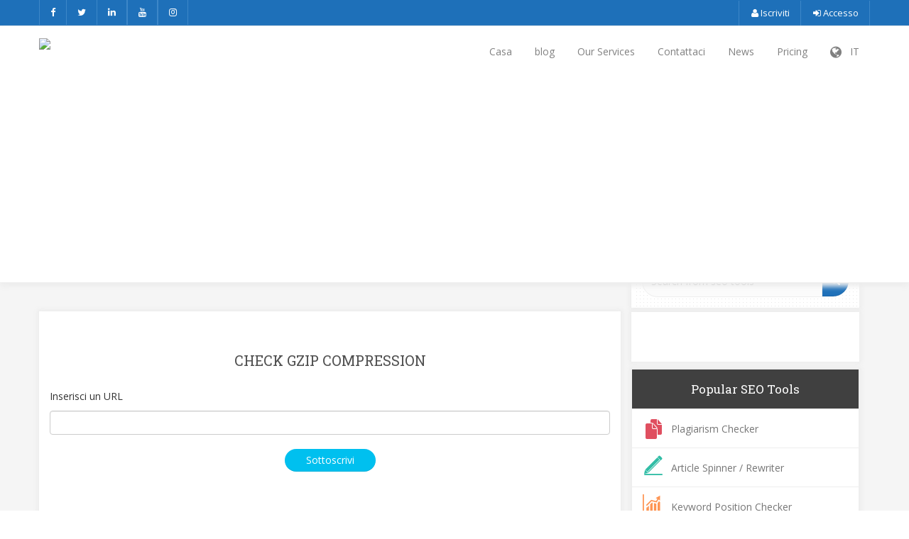

--- FILE ---
content_type: text/html; charset=UTF-8
request_url: https://freedigitool.com/it/check-gzip-compression
body_size: 7075
content:
<!DOCTYPE html>
<html>
    <head>
        <meta http-equiv="Content-Type" content="text/html; charset=UTF-8" />
        <meta charset="utf-8" />
        <meta http-equiv="X-UA-Compatible" content="IE=edge" />
        <meta http-equiv="Content-Language" content="it" />
        <meta name="viewport" content="width=device-width, initial-scale=1" />

        <link rel="icon" type="image/png" href="https://freedigitool.com/uploads/48340163_fv.png" />

        <!-- Meta Data-->
        <title>Check GZIP compression | Small SEO Tools | FreeDigiTool</title>
                
        <meta property="site_name" content="Small SEO Tools | FreeDigiTool"/>
        <meta name="description" content="Check GZIP Compression Tool is a free online service to check and optimize your website's GZIP compression for faster load times. Perfect for webmasters, developers, and website owners. Try it now!" />
        <meta name="keywords" content="compression test, gzip checker, gzip compression, Check GZIP Compression Tool, Free Online Service, GZIP Compression, Website Performance, User Experience, Webmasters, Developers, Website Owners" />
        <meta name="author" content="Balaji" />
        
        <!-- Open Graph -->
        <meta property="og:title" content="Check GZIP compression | Small SEO Tools | FreeDigiTool" />
        <meta property="og:site_name" content="Small SEO Tools | FreeDigiTool" />
        <meta property="og:type" content="website" />
        <meta property="og:description" content="Check GZIP Compression Tool is a free online service to check and optimize your website's GZIP compression for faster load times. Perfect for webmasters, developers, and website owners. Try it now!" />
        <meta property="og:image" content="https://freedigitool.com/uploads/63349158_fdt-logo.png"/>        <meta property="og:url" content="https://freedigitool.com/it/check-gzip-compression" />
        
        <link rel="canonical" href="https://freedigitool.com/it/check-gzip-compression" />
        <link rel="alternate" hreflang="x-default" href="https://freedigitool.com/check-gzip-compression" />
        <link rel="alternate" hreflang="ar" href="https://freedigitool.com/ar/check-gzip-compression" />
        <link rel="alternate" hreflang="de" href="https://freedigitool.com/de/check-gzip-compression" />
        <link rel="alternate" hreflang="es" href="https://freedigitool.com/es/check-gzip-compression" />
        <link rel="alternate" hreflang="fr" href="https://freedigitool.com/fr/check-gzip-compression" />
        <link rel="alternate" hreflang="it" href="https://freedigitool.com/it/check-gzip-compression" />
        <link rel="alternate" hreflang="pt" href="https://freedigitool.com/pt/check-gzip-compression" />
        <link rel="alternate" hreflang="ja" href="https://freedigitool.com/ja/check-gzip-compression" />

        <link href="https://fonts.googleapis.com/css?family=Open+Sans:400,600" rel="stylesheet">
        <link href="https://fonts.googleapis.com/css?family=Roboto+Slab:400,700" rel="stylesheet">

        <!-- Main style -->
        <link href="https://freedigitool.com/theme/smallseo/css/theme.bundle.css" rel="stylesheet" />

                
        <!-- jQuery 1.10.2 -->
        <script src="//ajax.googleapis.com/ajax/libs/jquery/1.10.2/jquery.min.js"></script>

    <script data-cfasync="false" nonce="682c4814-567c-48b5-ba0d-d908e114f61b">try{(function(w,d){!function(j,k,l,m){if(j.zaraz)console.error("zaraz is loaded twice");else{j[l]=j[l]||{};j[l].executed=[];j.zaraz={deferred:[],listeners:[]};j.zaraz._v="5874";j.zaraz._n="682c4814-567c-48b5-ba0d-d908e114f61b";j.zaraz.q=[];j.zaraz._f=function(n){return async function(){var o=Array.prototype.slice.call(arguments);j.zaraz.q.push({m:n,a:o})}};for(const p of["track","set","debug"])j.zaraz[p]=j.zaraz._f(p);j.zaraz.init=()=>{var q=k.getElementsByTagName(m)[0],r=k.createElement(m),s=k.getElementsByTagName("title")[0];s&&(j[l].t=k.getElementsByTagName("title")[0].text);j[l].x=Math.random();j[l].w=j.screen.width;j[l].h=j.screen.height;j[l].j=j.innerHeight;j[l].e=j.innerWidth;j[l].l=j.location.href;j[l].r=k.referrer;j[l].k=j.screen.colorDepth;j[l].n=k.characterSet;j[l].o=(new Date).getTimezoneOffset();if(j.dataLayer)for(const t of Object.entries(Object.entries(dataLayer).reduce((u,v)=>({...u[1],...v[1]}),{})))zaraz.set(t[0],t[1],{scope:"page"});j[l].q=[];for(;j.zaraz.q.length;){const w=j.zaraz.q.shift();j[l].q.push(w)}r.defer=!0;for(const x of[localStorage,sessionStorage])Object.keys(x||{}).filter(z=>z.startsWith("_zaraz_")).forEach(y=>{try{j[l]["z_"+y.slice(7)]=JSON.parse(x.getItem(y))}catch{j[l]["z_"+y.slice(7)]=x.getItem(y)}});r.referrerPolicy="origin";r.src="/cdn-cgi/zaraz/s.js?z="+btoa(encodeURIComponent(JSON.stringify(j[l])));q.parentNode.insertBefore(r,q)};["complete","interactive"].includes(k.readyState)?zaraz.init():j.addEventListener("DOMContentLoaded",zaraz.init)}}(w,d,"zarazData","script");window.zaraz._p=async d$=>new Promise(ea=>{if(d$){d$.e&&d$.e.forEach(eb=>{try{const ec=d.querySelector("script[nonce]"),ed=ec?.nonce||ec?.getAttribute("nonce"),ee=d.createElement("script");ed&&(ee.nonce=ed);ee.innerHTML=eb;ee.onload=()=>{d.head.removeChild(ee)};d.head.appendChild(ee)}catch(ef){console.error(`Error executing script: ${eb}\n`,ef)}});Promise.allSettled((d$.f||[]).map(eg=>fetch(eg[0],eg[1])))}ea()});zaraz._p({"e":["(function(w,d){})(window,document)"]});})(window,document)}catch(e){throw fetch("/cdn-cgi/zaraz/t"),e;};</script></head>

<body>
    <div class="container-fluid top_nav">
        <div class="container padding0">
            <div class="col-md-12 padding0">
                <div class="row margin0">
                    <div class="col-md-6 padding0 mob_hide">
                        <div class="left_link">
                            <a href="https://facebook.com/fdtool" target="_blank" class="external" rel="nofollow"><i class="fa fa-facebook"></i></a>
                            <a href="https://twitter.com/friditool" target="_blank" class="external" rel="nofollow"><i class="fa fa-twitter"></i></a>
                            <a href="https://linkedin.com/showcase/freedigitool/" target="_blank" class="external" rel="nofollow"><i class="fa fa-linkedin"></i></a>
                            <a href="https://www.youtube.com/@FreeDigiTool" target="_blank" class="external" rel="nofollow"><i class="fa fa-youtube"></i></a>
                            <a href="https://www.instagram.com/freedigitool" target="_blank" class="external" rel="nofollow"><i class="fa fa-instagram"></i></a>
                        </div>
                    </div>
                    <div class="col-md-4"></div>
                    <div class="col-md-6 padding0">
                        <div class="right_link">
                            <a href="https://freedigitool.com/it/account/register"><i class="fa fa-user"></i> Iscriviti</a>
                <a href="https://freedigitool.com/it/account/login" style="border-right:1px solid #3d87c8"><i class="fa fa-sign-in"></i> Accesso</a>                        </div>
                    </div>
                </div>
            </div>
        </div>
    </div>
    <div class="container-fluid padding0 navigation_container">
        <div class="container padding0">
            <nav class="navbar navbar-inverse">
                <div class="container-fluid padding0">
                    <div class="navbar-header">
                        <button type="button" class="navbar-toggle collapsed" data-toggle="collapse" data-target="#myNavbar" aria-expanded="false">
                            <span class="icon-bar"></span>
                            <span class="icon-bar"></span>
                            <span class="icon-bar"></span>
                        </button>
                        <a class="navbar-brand" href="https://freedigitool.com/it/">
                            <img class="themeLogoImg" src="https://freedigitool.com/uploads/63349158_fdt-logo.png" />                        </a>
                    </div>
                    <div class="navbar-collapse collapse" id="myNavbar" aria-expanded="false" style="height: 1px;">
                        <ul class="nav navbar-nav navbar-right">
                            <li><a href="https://freedigitool.com/it/">Casa</a></li><li><a href="https://freedigitool.com/it/blog">blog</a></li><li><a href="https://freedigitool.com/it/page/services">Our Services</a></li><li><a href="https://freedigitool.com/it/contact">Contattaci</a></li><li><a href="http://grupblog.com/">News</a></li>                                <li >
                                    <a href="https://freedigitool.com/it/premium">Pricing</a>
                                </li>
                                                            <li class="dropdown">
                                    <a href="javascript:void(0)" data-toggle="dropdown" class="dropdown-toggle" aria-expanded="false"><i class="fa fa-globe fa-lg"></i> &nbsp; IT</a>
                                    <ul class="dropdown-menu">
                                        <li><a href="https://freedigitool.com/ar/check-gzip-compression">Arabic</a></li><li><a href="https://freedigitool.com/de/check-gzip-compression">German</a></li><li><a href="https://freedigitool.com/es/check-gzip-compression">Spanish</a></li><li><a href="https://freedigitool.com/fr/check-gzip-compression">French</a></li><li><a href="https://freedigitool.com/it/check-gzip-compression">Italian</a></li><li><a href="https://freedigitool.com/pt/check-gzip-compression">Portuguese</a></li><li><a href="https://freedigitool.com/en/check-gzip-compression">English</a></li><li><a href="https://freedigitool.com/ja/check-gzip-compression">Japanese</a></li>                                    </ul>
                                </li>
                                                    </ul>
                    </div>
                </div>
            </nav>
        </div>
    </div>



<div class="container-fluid padding0 tool_area_banner">
    <div class="container pn">
        <div class="col-md-12 col-lg-12 padding0">
            <div class="col-md-8 text-center" style="padding:10px;">
            <a href="https://namecheap.pxf.io/c/3485737/1374953/5618" target="_top" id="1374953"><img src="//a.impactradius-go.com/display-ad/5618-1374953" border="0" alt="" width="728" height="90"/></a><img height="0" width="0" src="https://namecheap.pxf.io/i/3485737/1374953/5618" style="position:absolute;visibility:hidden;" border="0" />            </div>
            <div class="col-md-4 text-center" style="padding-top:14px;padding-bottom:10px">

            </div>

<style>
table {
    table-layout: fixed; width: 100%;
}
td {
  word-wrap: break-word;
}
</style>

  <div class="container main-container">
	<div class="row">
      	              	<div class="col-md-8 main-index">
            
            <div class="xd_top_box">
             <script async src="https://pagead2.googlesyndication.com/pagead/js/adsbygoogle.js?client=ca-pub-9949793423025730"
     crossorigin="anonymous"></script>            </div>
            
              	<h2 id="title">Check GZIP compression</h2>

                              <br />
               <p>Inserisci un URL               </p>
               <form method="POST" action="https://freedigitool.com/it/check-gzip-compression/output" onsubmit="return fixURL();"> 
               <input type="text" name="url" id="url" value="" class="form-control"/>
               <br />
                              <div class="text-center">
               <input class="btn btn-info" type="submit" value="Sottoscrivi" name="submit"/>
               </div>
               </form>     
                          
               
<br />

<div class="xd_top_box">
<script async src="https://pagead2.googlesyndication.com/pagead/js/adsbygoogle.js?client=ca-pub-9949793423025730"
     crossorigin="anonymous"></script></div>

<h2 id="sec1" class="about_tool">Di Check GZIP compression</h2>
<p>
<h3>Optimize Your&nbsp;Website&#39;s Load&nbsp;Time with Check GZIP Compression&nbsp;Tool - Improve&nbsp;Performance and&nbsp;User Experience</h3>

<p>&nbsp;Want to ameliorate your website&#39;s cargo time and stoner experience? Check out the Check GZIP Compression Tool! Our free online service allows you to snappily and fluently check and optimize your website&#39;s GZIP &nbsp;contraction, &nbsp;furnishing precious perceptivity into its overall performance and stoner experience. &nbsp;</p>

<p>GZIP &nbsp;contraction is a pivotal aspect of website optimization, helping to reduce the size of your website&#39;s lines and ameliorate its cargo time. By using our tool, you can identify implicit issues, optimize your website&#39;s GZIP &nbsp;contraction, and ameliorate the overall performance and stoner experience of your website. &nbsp;</p>

<p>Check GZIP Compression Tool is designed to be stoner-friendly and effective, allowing you to snappily check and optimize your website&#39;s GZIP &nbsp;contraction without needing a specialized moxie. Our tool is regularly streamlined to align with the rearmost web optimization norms and stylish practices. &nbsp;</p>

<p>At Check GZIP Compression Tool, we&#39;re devoted to furnishing accurate and practicable results to help you optimize your website&#39;s performance and stoner experience. Our tool aims to empower druggies to make informed opinions and advancements to their website&#39;s GZIP &nbsp;contraction, eventually leading to a more optimized and successful web presence. &nbsp;</p>

<p>Do not miss out on the occasion to optimize your website&#39;s GZIP &nbsp;contraction for faster cargo times and bettered stoner experience. Try the Check GZIP Compression Tool moment and take the first step towards a more optimized and successful web presence!&nbsp;</p>

<p>Tags: #CheckGZIPCompressionTool, #FreeOnlineService, #GZIPCompression, #WebsitePerformance, #UserExperience, #Webmasters, #Developers, #WebsiteOwner</p></p> <br />
</div>              
            
        
<div class="col-md-4" id="rightCol" >
            <div class="search_dots_section p20 box_shadow_border">
            <div class="tool_heading text-center">
                <h2 class="fs18 mn">SEARCH</h2>
                <div class="heading_border mb10 mt10"></div>
            </div>
            <div id="sidebar_search">
                <div class="input-group">
                    <input id="sidebarsearch" autocomplete="off" placeholder="Search from seo tools" class="form-control" type="text">
                    <span class="input-group-btn">
                        <button class="btn btn-secondary" type="button"><span class="glyphicon glyphicon-search"></span></button>
                    </span>
                </div>
                <div id="sidebar-results" class="search-resultsbar box_shadow_border" style="background: rgb(255, 255, 255) none repeat scroll 0% 0%; border-radius: 10px; padding: 15px 0px; display: none;"></div>
            </div>
        </div>
    
    <div class="sidebar_adds p5 mt15 box_shadow_border">
            <div class="sideXd">
            <a href="https://hostinger.sjv.io/c/3485737/1393543/12282" target="_top" id="1393543"><img src="//a.impactradius-go.com/display-ad/12282-1393543" border="0" alt="" width="300" height="250"/></a><img height="0" width="0" src="https://imp.pxf.io/i/3485737/1393543/12282" style="position:absolute;visibility:hidden;" border="0" />        </div>
        <br>
        <div class="sideXd">
            <script async src="https://pagead2.googlesyndication.com/pagead/js/adsbygoogle.js?client=ca-pub-9949793423025730"
     crossorigin="anonymous"></script>        </div>
        </div>

    <div class="popular_tool_box box_shadow_border pn mb10">
        <ul>
            <li class="popular-seo-t pn">
                <h3 class="mn p10">Popular SEO Tools</h3>
            </li>
            <li class="pg-hovr">
                <div class="icon_image plagrism-checker"></div>
                <a href="https://freedigitool.com/it/plagiarism-checker">Plagiarism Checker</a>
            </li>
            <li class="aw-hovr">
                <div class="icon_image article-rewriter"></div>
                <a href="https://freedigitool.com/it/article-spinner-pro">Article Spinner / Rewriter</a>
            </li>
            <li class="kpc-hovr">
                <div class="icon_image keyword-position-checker"></div>
                <a href="https://freedigitool.com/it/keyword-position-checker">Keyword Position Checker</a>
            </li>
            <li class="gc-hovr">
                <div class="icon_image grammer-chacker"></div>
                <a href="https://freedigitool.com/it/grammar-checker">Grammar Checker</a>
            </li>
            <li class="da-hovr">
                <div class="icon_image domain-ath"></div>
                <a href="https://freedigitool.com/it/domain-authority-checker">Domain Authority Checker</a>
            </li>
            <li class="pr-hovr">
                <div class="icon_image page-rank-c"></div>
                <a href="https://freedigitool.com/it/pagespeed-insights-checker">Pagespeed Insights Checker</a>
            </li>
            <li class="ic-hovr">
                <div class="icon_image image-comp"></div>
                <a href="https://freedigitool.com/it/image-optimizer">Image Compression Tool</a>
            </li>
            <li class="ris-hovr">
                <div class="icon_image reverse-image"></div>
                <a href="https://freedigitool.com/it/reverse-image-search">Reverse Image Search</a>
            </li>
            <li class="pac-hovr">
                <div class="icon_image page-athority"></div>
                <a href="https://freedigitool.com/it/page-authority-checker">Page Authority checker</a>
            </li>
            <li class="sc-hovr">
                <div class="icon_image spell-checker"></div>
                <a href="https://freedigitool.com/it/text-to-speech-converter">Text To Speech</a>
            </li>
            <li class="bc-hovr">
                <div class="icon_image backlink-checker"></div>
                <a href="https://freedigitool.com/it/backlink-checker">Backlink Checker</a>
            </li>
            <li class="arc-hovr">
                <div class="icon_image alexa-rank-c"></div>
                <a href="https://freedigitool.com/it/alexa-rank-checker">Alexa Rank Checker</a>
            </li>
            <li class="bm-hovr">
                <div class="icon_image back-link-m"></div>
                <a href="https://freedigitool.com/it/backlink-maker">Backlink Maker</a>
            </li>
            <li class="dac-hovr">
                <div class="icon_image domain-age-checker"></div>
                <a href="https://freedigitool.com/it/domain-age-checker">Domain Age Checker</a>
            </li>
            <li class="wpt-hovr">
                <div class="icon_image website-ping-c"></div>
                <a href="https://freedigitool.com/it/online-ping-website-tool">Website Ping Tool</a>
            </li>
            <li class="wssc-hovr">
                <div class="icon_image website-seo-score"></div>
                <a href="https://freedigitool.com/it/website-reviewer">Website Seo Score Checker</a>
            </li>
            <li class="kdc-hovr">
                <div class="icon_image keyword-dencity-checker"></div>
                <a href="https://freedigitool.com/it/keyword-density-checker">Keyword Density Checker</a>
            </li>
            <li class="wpsc-hovr">
                <div class="icon_image website-page-size-checker"></div>
                <a href="https://freedigitool.com/it/page-size-checker">Website Page Size Checker</a>
            </li>

            <li class="wcc-hovr">
                <div class="icon_image word-count-checker"></div>
                <a href="https://freedigitool.com/it/word-counter-pro">Word Count Checker</a>
            </li>
            <li class="mc-hovr border-bottom">
                <div class="icon_image mozrank-checker"></div>
                <a href="https://freedigitool.com/it/mozrank-checker">Mozrank Checker</a>
            </li>
        </ul>
    </div>

    </div>     		
        </div>
    </div> <br />

<script>
jQuery(document).ready(function(){
    $('.knob').knob();
    $(".knob").css('font-size','18px');
    $('.knob').val("%");
});
</script>

<!-- jQuery Knob Chart -->
<script src="https://freedigitool.com/theme/smallseo/js/plugins/jqueryKnob/jquery.knob.js" type="text/javascript"></script></div></div></div><div class="f_intro_bg text-center">
    <form class="navbar-form mn" action="#">
        <img src="https://freedigitool.com/theme/smallseo/img/form_subcribe_footer.png" class="f_icon">
        <span class="f_text">Subscribe to our Newsletter</span>
        <div class="input-group">
            <input id="newsletterEmail" name="email" placeholder="Enter your Email Address" class="form-control search_input pl30" type="email">
            <div class="input-group-btn">
                <button id="newsletterSubscribe" type="submit" class="btn btn-default search_button">Subscribe</button>
            </div>
        </div>
    </form>
</div>
<div class="f_description_bg text-center">
    <div class="f_graph">
        <div class="container">
            <div class="col-lg-1 col-md-1"></div>
            <div class="col-lg-3 col-md-3 col-sm-4 col-xs-12 f_logo_box f_contect pn">
                <a class="navbar-brand ptn" href="https://freedigitool.com/it/"><img src="https://freedigitool.com/uploads/93821608_fdt-logo.png" alt="Logo" /></a>
                <div class="contect_info col-xs-12 pn">
                    <p>CONTACT US</p>
                    <span>mail@freedigitool.com</span>
                </div>
                <div class="address_info col-xs-12 pn">
                    <p>ADDRESS</p>
                    <span>Bengaluru | Karnataka | India | 560069</span>
                </div>
            </div>
            <div class="col-lg-4 col-md-4 col-sm-4 col-xs-12 lef_to_right_border f_version">
                <p>Connect with Us</p>
                <a href="https://facebook.com/fdtool" target="_blank" class="external" rel="nofollow"><i class="fa fa-facebook"></i></a>
                <a href="https://twitter.com/friditool" target="_blank" class="external" rel="nofollow"><i class="fa fa-twitter"></i></a>
                <a href="https://linkedin.com/showcase/freedigitool/" target="_blank" class="external" rel="nofollow"><i class="fa fa-linkedin"></i></a>
                <a href="https://www.youtube.com/@FreeDigiTool" target="_blank" class="external" rel="nofollow"><i class="fa fa-youtube"></i></a>
                <a href="https://www.instagram.com/freedigitool" target="_blank" class="external" rel="nofollow"><i class="fa fa-instagram"></i></a>
            </div>
            <div class="col-lg-4 col-md-4 col-sm-4 col-xs-12 f_contect pl30" style="min-height: 230px;">
                <div class="mor_pages">
                    <li><a href="https://freedigitool.com/it/">Casa</a></li><li><a href="https://freedigitool.com/it/page/about">Riguardo a noi</a></li><li><a href="https://freedigitool.com/it/blog">blog</a></li><li><a href="https://freedigitool.com/it/page/policy">Privacy Policy</a></li><li><a href="https://freedigitool.com/it/page/tnc">Terms &amp; Conditions</a></li><li><a href="https://freedigitool.com/it/contact">Contattaci</a></li>                </div>
            </div>
        </div>
    </div>
</div>
<div class="clearfix"></div>
<div style="position: relative;">
    <div class="container-fluid p10 footer">
        <div class="container pn">
            <div class="col-md-6 col-sm-12 col-xs-12 text-center pull-right_big">

            </div>
            <div class="col-md-12 col-sm-12 col-xs-12">
                <p class="text-center margin0">Copyright © | 2022 | All Rights Reserved | FreeDigiTool                </p>
            </div>
        </div>
    </div>
</div>
<script type="text/javascript">
    $("body").append('<div class="top">&uarr;</div>'),$(window).scroll(function(){$(this).scrollTop()>220?$(".top").fadeIn(500):$(".top").fadeOut(500)}),$(".top").click(function(a){return a.preventDefault(),$("html, body").animate({scrollTop:0},500),!1})
</script>

<script>
    jQuery(document).ready(function(){
        jQuery("#newsletterSubscribe").click(function(e) {
            e.preventDefault();
            var newsletterEmail = jQuery('#newsletterEmail').val();

            if (newsletterEmail == '') {
                sweetAlert(oopsStr, inputEm, "error");
            }else {
                jQuery.post(baseUrl + 'newsletter', {subscribe: '1', email: newsletterEmail}, function (data) {
                    if (data.success)
                        sweetAlert('Success', data.msg, "success");
                    else
                        sweetAlert(oopsStr, data.msg, "error");
                });
            }
        });
    });
</script>

<!-- Bootstrap -->
<script src="https://freedigitool.com/theme/smallseo/js/bootstrap.min.js" type="text/javascript"></script>

<!-- Sweet Alert -->
<script type='text/javascript' src='https://freedigitool.com/theme/smallseo/js/sweetalert.min.js'></script>

<!-- App JS -->
<script src="https://freedigitool.com/theme/smallseo/js/app.js" type="text/javascript"></script>

<!-- Master JS -->
<script src="https://freedigitool.com/it/rainbow/master-js" type="text/javascript"></script>

<!-- Sign in -->
<div class="modal fade loginme" id="signin" role="dialog" aria-hidden="true">
	<div class="modal-dialog">
		<div class="modal-content">
			<div class="modal-header">
				<button type="button" class="close" data-dismiss="modal" aria-hidden="true">&times;</button>
				<h4 class="modal-title">Registrati</h4>
			</div>
            <form method="POST" action="https://freedigitool.com/it/account/login" class="loginme-form">
			<div class="modal-body">
				<div class="alert alert-warning">
					<button type="button" class="close dismiss">&times;</button><span></span>
				</div>
                				<div class="form-group connect-with">
					<div class="info">Accedi utilizzando i social network</div>
					
				
		        	<a href="https://freedigitool.com/it/google/login" class="connect google" title="Accedi utilizzando Google">Google</a>  	
		       
			    </div>
                   				<div class="info">Accedi con il tuo nome utente</div>
				<div class="form-group">
					<label>Nome utente <br />
						<input type="text" name="username" class="form-input width96" />
					</label>
				</div>	
				<div class="form-group">
					<label>Parola d'ordine <br />
						<input type="password" name="password" class="form-input width96" />
					</label>
				</div>
			</div>
			<div class="modal-footer">
				<button type="submit" class="btn btn-primary pull-left">Registrati</button>
				<div class="pull-right align-right">
				    <a href="https://freedigitool.com/it/account/forget">Ha dimenticato la password</a><br />
					<a href="https://freedigitool.com/it/account/resend">Rinvia email di attivazione</a>
				</div>
			</div>
			 <input type="hidden" name="signin" value="51baab34ae85d8f15c9ea1a48e052a58" />
             <input type="hidden" name="quick" value="d79cce01437194edfe6572b1427a3b46" />
			</form> 
		</div>
	</div>
</div>  

<!-- Sign up -->
<div class="modal fade loginme" id="signup" role="dialog" aria-hidden="true">
	<div class="modal-dialog">
		<div class="modal-content">
			<div class="modal-header">
				<button type="button" class="close" data-dismiss="modal" aria-hidden="true">&times;</button>
				<h4 class="modal-title">Iscriviti</h4>
			</div>
			<form action="https://freedigitool.com/it/account/register" method="POST" class="loginme-form">
			<div class="modal-body">
				<div class="alert alert-warning">
					<button type="button" class="close dismiss">&times;</button><span></span>
				</div>
                				<div class="form-group connect-with">
					<div class="info">Accedi utilizzando i social network</div>
			
		        	<a href="https://freedigitool.com/it/google/login" class="connect google" title="Accedi utilizzando Google">Google</a>  	
		       
			    </div>
                   				<div class="info">Iscriviti con il tuo indirizzo email</div>
				<div class="form-group">
					<label>Nome utente <br />
						<input type="text" name="username" class="form-input width96" />
					</label>
				</div>	
				<div class="form-group">
					<label>E-mail <br />
						<input type="text" name="email" class="form-input width96" />
					</label>
				</div>
				<div class="form-group">
					<label>Nome e cognome <br />
						<input type="text" name="full" class="form-input width96" />
					</label>
				</div>
				<div class="form-group">
					<label>Parola d'ordine <br />
						<input type="password" name="password" class="form-input width96" />
					</label>
				</div>
				</div>
			<div class="modal-footer">
				<button type="submit" class="btn btn-primary">Iscriviti</button>	
			</div>
			<input type="hidden" name="signup" value="51baab34ae85d8f15c9ea1a48e052a58" />
            <input type="hidden" name="quick" value="bc5762c0891ab1076ea39e79c579ee91" />
			</form>
		</div>
	</div>
</div>

<!-- XD Box -->
<div class="modal fade loginme" id="xdBox" role="dialog" aria-hidden="true">
	<div class="modal-dialog">
		<div class="modal-content">
			<div class="modal-header">
				<button id="xdClose" type="button" class="close" data-dismiss="modal" aria-hidden="true">&times;</button>
				<h4 class="modal-title" id="xdTitle"></h4>
			</div>
			<div class="modal-body" id="xdContent">

            </div>
		</div>
	</div>
</div>
<script> $("#collapse0").collapse();</script></body>
</html>

--- FILE ---
content_type: text/html; charset=utf-8
request_url: https://www.google.com/recaptcha/api2/aframe
body_size: 267
content:
<!DOCTYPE HTML><html><head><meta http-equiv="content-type" content="text/html; charset=UTF-8"></head><body><script nonce="vKn6W17Ho3znN98EePObNg">/** Anti-fraud and anti-abuse applications only. See google.com/recaptcha */ try{var clients={'sodar':'https://pagead2.googlesyndication.com/pagead/sodar?'};window.addEventListener("message",function(a){try{if(a.source===window.parent){var b=JSON.parse(a.data);var c=clients[b['id']];if(c){var d=document.createElement('img');d.src=c+b['params']+'&rc='+(localStorage.getItem("rc::a")?sessionStorage.getItem("rc::b"):"");window.document.body.appendChild(d);sessionStorage.setItem("rc::e",parseInt(sessionStorage.getItem("rc::e")||0)+1);localStorage.setItem("rc::h",'1769756706115');}}}catch(b){}});window.parent.postMessage("_grecaptcha_ready", "*");}catch(b){}</script></body></html>

--- FILE ---
content_type: application/javascript
request_url: https://freedigitool.com/it/rainbow/master-js
body_size: 4240
content:
tools = ["Article Rewriter","Plagiarism Checker","Backlink Maker","Meta Tag Generator","Meta Tags Analyzer","Keyword Position Checker","Robots.txt Generator","XML Sitemap Generator","Backlink Checker","Alexa Rank Checker","Word Counter","Online Ping Website Tool","Link Analyzer","My IP Address","Keyword Density Checker","Google Malware Checker","Domain Age Checker","Whois Checker","Domain into IP","URL Rewriting Tool","www Redirect Checker","Mozrank Checker","URL Encoder\/Decoder","Server Status Checker","Webpage Screen Resolution Simulator","Page Size Checker","Reverse IP Domain Checker","Blacklist Lookup","Suspicious Domain Checker","Link Price Calculator","Website Screenshot Generator","Domain Hosting Checker","Get Source Code of Webpage","Google Index Checker","Website Links Count Checker","Class C Ip Checker","Online Md5 Generator","Page Speed Checker","Code to Text Ratio Checker","Find DNS records","What is my Browser","Email Privacy","Google Cache Checker","Broken Links Finder","Search Engine Spider Simulator","Keywords Suggestion Tool","Domain Authority Checker","Page Authority Checker","Pagespeed Insights Checker","Htaccess Redirect Generator","Youtube Downloader","Word to PDF","PowerPoint to PDF","Excel to PDF","PDF to HTML","PDF to TXT","PDF to PNG","PDF to TIFF","PDF to JPG","PDF to BMP","Rotate PDF","Encrypt PDF","Decrypt PDF","Merge PDF","Split PDF","Extract PDF Images","PDF to Word","PDF to PowerPoint","PDF to PS","TXT to PDF","HTML to PDF","JPG to PDF","PNG to PDF","TIFF to PDF","BMP to PDF","JPG to TXT","PNG to TXT","TIFF to TXT","BMP to TXT","Compress PDF","Watermark PDF","CHM to PDF","ePub to PDF","URL to PDF","Animated WebP to GIF","GIF to Animated WebP","JPEG Image to WebP Image","PDF Document to WebP","WebP Image to PDF","RGB to Hex","Open All URLs","Keyword CPC Calculator","Bank to IFSC Code","Bulk GEO IP Locator","Color Picker","Dummy Image Placeholder Generator","Hex to RGB Color Converter","IFSC Code to Bank Details","Privacy Policy Generator","QR Code Decoder","Terms &amp; Conditions Generator","YouTube Thumbnail Downloader","Adsense Calculator","Age Calculator","Apps Rank Tracking Tool","Article Density Checker","Paraphraser Tool Lite","Content Rewriter Pro","Average Calculator","Base64 to Image","Binary Calculator","Binary to Text","Binary Translator","Bitcoin Price Calculator","Blog Finder","Bulk Domain Age Checker","Bulk Facebook ID Finder","Certificate Decoder","Certificate Key Matcher","Change Text Case","Check CSR","Check GZIP compression","Code Difference Comparison Tool","Comma Separating Tool","Credit Card Generator","Credit Card Validator","CSR Decoder","CSR Generation","CSS Minifier","CSV to JSON","Currency Converter","Decimal to ASCII","Diff Checker","Disavow File Generator","Bulk Domain Availability Checker","Donate Button Generator","Bulk Email Validator","Fake Address Generator","Favicon Generator Tool","Flag Counter","Free Proxy List","Get HTTP Headers","Grammar Checker","Hex Calculator","HTML Decoder","HTML Encoder","HTML Compressor","Image Crop Tool","Image Pencil Effect","Image to Base64","Image Optimizer","Is Your Website Down Right Now","JS Minifier","Keyword Suggestion Tool v2","Keywords Rich Domains Suggestions Tool","Line Counter","Link Tracker","Long Tail Keyword Suggestion","Long to Short Link Converter","Lorem Ipsum Generator","Mobile Friendly Test","Moz Backlink Extractor","Network Speed Tester","Numbers to Words Converter","Open Graph Checker","Open Graph Generator","Password Encryption Utility","Password Generator","Password Strength Checker","Duplicate Content Detector","QR Code Generator","Random Word Generator","Readability Checker","Remove Duplicate Lines","Image Resizer","Reverse Image Search","Reverse Text Generator","Roman Numerals Date Converter","Schema Markup Generator","Small Text Generator","Social Stats Checker","SSL Checker","SSL Converter","Text Compare","Text to Binary","Text to Image","Text To Speech Converter","Twitter Graph Checker","Twitter Card Generator","Upside Down Text Generator","Urdu Typing Tool","Website Hit Counter","Online Traceroute Tool","Website Reviewer","Word Combiner","Word Counter Pro","Wordpress Theme Detector","XML to JSON","Youtube Backlinks Generator","Questions Explorer Tool","Rotate Image Online","Add Line Numbers to Text","APK Downloader","HTML Editor Online","SoundCloud Downloader","FB Video Downloader"]; toolsURL = ["https:\/\/freedigitool.com\/it\/article-rewriter","https:\/\/freedigitool.com\/it\/plagiarism-checker","https:\/\/freedigitool.com\/it\/backlink-maker","https:\/\/freedigitool.com\/it\/meta-tag-generator","https:\/\/freedigitool.com\/it\/meta-tags-analyzer","https:\/\/freedigitool.com\/it\/keyword-position-checker","https:\/\/freedigitool.com\/it\/robots-txt-generator","https:\/\/freedigitool.com\/it\/xml-sitemap-generator","https:\/\/freedigitool.com\/it\/backlink-checker","https:\/\/freedigitool.com\/it\/alexa-rank-checker","https:\/\/freedigitool.com\/it\/word-counter","https:\/\/freedigitool.com\/it\/online-ping-website-tool","https:\/\/freedigitool.com\/it\/link-analyzer-tool","https:\/\/freedigitool.com\/it\/my-ip-address","https:\/\/freedigitool.com\/it\/keyword-density-checker","https:\/\/freedigitool.com\/it\/google-malware-checker","https:\/\/freedigitool.com\/it\/domain-age-checker","https:\/\/freedigitool.com\/it\/whois-checker","https:\/\/freedigitool.com\/it\/domain-into-ip","https:\/\/freedigitool.com\/it\/url-rewriting-tool","https:\/\/freedigitool.com\/it\/www-redirect-checker","https:\/\/freedigitool.com\/it\/mozrank-checker","https:\/\/freedigitool.com\/it\/url-encoder-decoder","https:\/\/freedigitool.com\/it\/server-status-checker","https:\/\/freedigitool.com\/it\/webpage-screen-resolution-simulator","https:\/\/freedigitool.com\/it\/page-size-checker","https:\/\/freedigitool.com\/it\/reverse-ip-domain-checker","https:\/\/freedigitool.com\/it\/blacklist-lookup","https:\/\/freedigitool.com\/it\/suspicious-domain-checker","https:\/\/freedigitool.com\/it\/link-price-calculator","https:\/\/freedigitool.com\/it\/website-screenshot-generator","https:\/\/freedigitool.com\/it\/domain-hosting-checker","https:\/\/freedigitool.com\/it\/get-source-code-of-webpage","https:\/\/freedigitool.com\/it\/google-index-checker","https:\/\/freedigitool.com\/it\/website-links-count-checker","https:\/\/freedigitool.com\/it\/class-c-ip-checker","https:\/\/freedigitool.com\/it\/online-md5-generator","https:\/\/freedigitool.com\/it\/page-speed-checker","https:\/\/freedigitool.com\/it\/code-to-text-ratio-checker","https:\/\/freedigitool.com\/it\/find-dns-records","https:\/\/freedigitool.com\/it\/what-is-my-browser","https:\/\/freedigitool.com\/it\/email-privacy","https:\/\/freedigitool.com\/it\/google-cache-checker","https:\/\/freedigitool.com\/it\/broken-links-finder","https:\/\/freedigitool.com\/it\/spider-simulator","https:\/\/freedigitool.com\/it\/keywords-suggestion-tool","https:\/\/freedigitool.com\/it\/domain-authority-checker","https:\/\/freedigitool.com\/it\/page-authority-checker","https:\/\/freedigitool.com\/it\/pagespeed-insights-checker","https:\/\/freedigitool.com\/it\/htaccess-redirect-generator","https:\/\/freedigitool.com\/it\/youtube-downloader","https:\/\/freedigitool.com\/it\/word-to-pdf","https:\/\/freedigitool.com\/it\/powerpoint-to-pdf","https:\/\/freedigitool.com\/it\/excel-to-pdf","https:\/\/freedigitool.com\/it\/pdf-to-html","https:\/\/freedigitool.com\/it\/pdf-to-txt","https:\/\/freedigitool.com\/it\/pdf-to-png","https:\/\/freedigitool.com\/it\/pdf-to-tiff","https:\/\/freedigitool.com\/it\/pdf-to-jpg","https:\/\/freedigitool.com\/it\/pdf-to-bmp","https:\/\/freedigitool.com\/it\/rotate-pdf","https:\/\/freedigitool.com\/it\/encrypt-pdf","https:\/\/freedigitool.com\/it\/decrypt-pdf","https:\/\/freedigitool.com\/it\/merge-pdf","https:\/\/freedigitool.com\/it\/split-pdf","https:\/\/freedigitool.com\/it\/extract-pdf-images","https:\/\/freedigitool.com\/it\/pdf-to-word","https:\/\/freedigitool.com\/it\/pdf-to-powerpoint","https:\/\/freedigitool.com\/it\/pdf-to-ps","https:\/\/freedigitool.com\/it\/txt-to-pdf","https:\/\/freedigitool.com\/it\/html-to-pdf","https:\/\/freedigitool.com\/it\/jpg-to-pdf","https:\/\/freedigitool.com\/it\/png-to-pdf","https:\/\/freedigitool.com\/it\/tiff-to-pdf","https:\/\/freedigitool.com\/it\/bmp-to-pdf","https:\/\/freedigitool.com\/it\/jpg-to-txt","https:\/\/freedigitool.com\/it\/png-to-txt","https:\/\/freedigitool.com\/it\/tiff-to-txt","https:\/\/freedigitool.com\/it\/bmp-to-txt","https:\/\/freedigitool.com\/it\/compress-pdf","https:\/\/freedigitool.com\/it\/watermark-pdf","https:\/\/freedigitool.com\/it\/chm2pdf","https:\/\/freedigitool.com\/it\/epub2pdf","https:\/\/freedigitool.com\/it\/url2pdf","https:\/\/freedigitool.com\/it\/animated-webp-to-gif","https:\/\/freedigitool.com\/it\/gif2webp","https:\/\/freedigitool.com\/it\/jpg2webp","https:\/\/freedigitool.com\/it\/pdf2webp","https:\/\/freedigitool.com\/it\/webp2pdf","https:\/\/freedigitool.com\/it\/rgb-to-hex","https:\/\/freedigitool.com\/it\/open-all-urls","https:\/\/freedigitool.com\/it\/keyword-cpc-calculator","https:\/\/freedigitool.com\/it\/bank-details-to-ifsc-code","https:\/\/freedigitool.com\/it\/bulk-geo-ip-locator","https:\/\/freedigitool.com\/it\/color-picker","https:\/\/freedigitool.com\/it\/dummy-image-placeholder","https:\/\/freedigitool.com\/it\/hex-to-rgb-color-converter","https:\/\/freedigitool.com\/it\/ifsc-code-to-bank-details","https:\/\/freedigitool.com\/it\/privacy-policy-generator","https:\/\/freedigitool.com\/it\/qr-code-decoder","https:\/\/freedigitool.com\/it\/terms-conditions-generator","https:\/\/freedigitool.com\/it\/youtube-thumbnail-downloader","https:\/\/freedigitool.com\/it\/adsense-calculator","https:\/\/freedigitool.com\/it\/age-calculator","https:\/\/freedigitool.com\/it\/apps-rank-tracking-tool","https:\/\/freedigitool.com\/it\/article-density-checker","https:\/\/freedigitool.com\/it\/paraphraser-tool-lite","https:\/\/freedigitool.com\/it\/article-spinner-pro","https:\/\/freedigitool.com\/it\/average-calculator","https:\/\/freedigitool.com\/it\/base64-to-image","https:\/\/freedigitool.com\/it\/binary-calculator","https:\/\/freedigitool.com\/it\/binary-to-text","https:\/\/freedigitool.com\/it\/binary-translator","https:\/\/freedigitool.com\/it\/bitcoin-price-calculator","https:\/\/freedigitool.com\/it\/blog-finder","https:\/\/freedigitool.com\/it\/bulk-domain-age-checker","https:\/\/freedigitool.com\/it\/bulk-facebook-id-finder","https:\/\/freedigitool.com\/it\/certificate-decoder","https:\/\/freedigitool.com\/it\/certificate-key-matcher","https:\/\/freedigitool.com\/it\/change-text-case","https:\/\/freedigitool.com\/it\/check-csr","https:\/\/freedigitool.com\/it\/check-gzip-compression","https:\/\/freedigitool.com\/it\/code-difference-comparison-tool","https:\/\/freedigitool.com\/it\/comma-separating-tool","https:\/\/freedigitool.com\/it\/credit-card-generator","https:\/\/freedigitool.com\/it\/credit-card-validator","https:\/\/freedigitool.com\/it\/csr-decoder","https:\/\/freedigitool.com\/it\/csr-generation","https:\/\/freedigitool.com\/it\/css-minifier","https:\/\/freedigitool.com\/it\/csv-to-json","https:\/\/freedigitool.com\/it\/currency-converter","https:\/\/freedigitool.com\/it\/decimal-to-ascii","https:\/\/freedigitool.com\/it\/diff-checker","https:\/\/freedigitool.com\/it\/disavow-file-generator","https:\/\/freedigitool.com\/it\/domain-availability-checker","https:\/\/freedigitool.com\/it\/donate-button-generator","https:\/\/freedigitool.com\/it\/email-validator","https:\/\/freedigitool.com\/it\/fake-address-generator","https:\/\/freedigitool.com\/it\/favicon-generator-tool","https:\/\/freedigitool.com\/it\/flag-counter","https:\/\/freedigitool.com\/it\/free-proxy-list","https:\/\/freedigitool.com\/it\/get-http-headers","https:\/\/freedigitool.com\/it\/grammar-checker","https:\/\/freedigitool.com\/it\/hex-calculator","https:\/\/freedigitool.com\/it\/html-decoder","https:\/\/freedigitool.com\/it\/html-encoder","https:\/\/freedigitool.com\/it\/html-compressor","https:\/\/freedigitool.com\/it\/image-crop-tool","https:\/\/freedigitool.com\/it\/image-pencil-effect","https:\/\/freedigitool.com\/it\/image-to-base64","https:\/\/freedigitool.com\/it\/image-optimizer","https:\/\/freedigitool.com\/it\/is-your-website-down-right-now","https:\/\/freedigitool.com\/it\/js-minifier","https:\/\/freedigitool.com\/it\/smart-keyword-suggestion-tool","https:\/\/freedigitool.com\/it\/keywords-rich-domains-suggestions-tool","https:\/\/freedigitool.com\/it\/line-counter","https:\/\/freedigitool.com\/it\/link-tracker","https:\/\/freedigitool.com\/it\/long-tail-keyword-suggestion","https:\/\/freedigitool.com\/it\/long-to-short-link-converter","https:\/\/freedigitool.com\/it\/lorem-ipsum-generator","https:\/\/freedigitool.com\/it\/mobile-friendly-test","https:\/\/freedigitool.com\/it\/moz-backlink-extractor","https:\/\/freedigitool.com\/it\/network-speed-tester","https:\/\/freedigitool.com\/it\/numbers-to-words-converter","https:\/\/freedigitool.com\/it\/open-graph-checker","https:\/\/freedigitool.com\/it\/open-graph-generator","https:\/\/freedigitool.com\/it\/password-encryption-utility","https:\/\/freedigitool.com\/it\/password-generator","https:\/\/freedigitool.com\/it\/password-strength-checker","https:\/\/freedigitool.com\/it\/duplicate-content-detector","https:\/\/freedigitool.com\/it\/qr-code-generator","https:\/\/freedigitool.com\/it\/random-word-generator","https:\/\/freedigitool.com\/it\/readability-checker","https:\/\/freedigitool.com\/it\/remove-duplicate-lines","https:\/\/freedigitool.com\/it\/image-resizer","https:\/\/freedigitool.com\/it\/reverse-image-search","https:\/\/freedigitool.com\/it\/reverse-text-generator","https:\/\/freedigitool.com\/it\/roman-numerals-date-converter","https:\/\/freedigitool.com\/it\/schema-markup-generator","https:\/\/freedigitool.com\/it\/small-text-generator","https:\/\/freedigitool.com\/it\/social-stats-checker","https:\/\/freedigitool.com\/it\/ssl-checker","https:\/\/freedigitool.com\/it\/ssl-converter","https:\/\/freedigitool.com\/it\/text-compare","https:\/\/freedigitool.com\/it\/text-to-binary","https:\/\/freedigitool.com\/it\/text-to-image","https:\/\/freedigitool.com\/it\/text-to-speech-converter","https:\/\/freedigitool.com\/it\/twitter-graph-checker","https:\/\/freedigitool.com\/it\/twitter-card-generator","https:\/\/freedigitool.com\/it\/upside-down-text-generator","https:\/\/freedigitool.com\/it\/urdu-typing-tool","https:\/\/freedigitool.com\/it\/website-hit-counter","https:\/\/freedigitool.com\/it\/online-traceroute-tool","https:\/\/freedigitool.com\/it\/website-reviewer","https:\/\/freedigitool.com\/it\/word-combiner","https:\/\/freedigitool.com\/it\/word-counter-pro","https:\/\/freedigitool.com\/it\/wordpress-theme-detector","https:\/\/freedigitool.com\/it\/xml-to-json","https:\/\/freedigitool.com\/it\/youtube-backlinks-generator","https:\/\/freedigitool.com\/it\/questions-explorer-tool","https:\/\/freedigitool.com\/it\/rotate-image-online","https:\/\/freedigitool.com\/it\/add-line-numbers-to-text","https:\/\/freedigitool.com\/it\/apk-downloader","https:\/\/freedigitool.com\/it\/html-editor-online","https:\/\/freedigitool.com\/it\/soundcloud-downloader","https:\/\/freedigitool.com\/it\/facebook-video-downloader"];searchNo = 'Nessun risultato trovato correlato alla tua parola chiave ...'; keyCheck = 'Il campo delle parole chiave del sito non può essere vuoto!'; desCheck = 'Il campo dscription del sito non può essere vuoto!'; titleCheck = 'Il campo del titolo del sito non può essere vuoto!'; capRefresh = 'Caricamento in corso...'; charLeft = 'Caratteri rimanenti'; inputURL = 'Inserisci un URL valido'; inputEm = 'Il campo dati di input non può essere vuoto'; capCodeWrg = 'Il tuo codice di verifica dell\'immagine è sbagliato!'; imageVr = 'Si prega di verificare la verifica dell\'immagine'; emptyStr = 'Il campo Nome dominio non può essere vuoto!'; oopsStr = 'Spiacenti ...'; baseUrl = 'https://freedigitool.com/'; axPath = 'https://freedigitool.com/it/ajax'; var trackLink = 'https://freedigitool.com/it/rainbow/track'; var xdEnabled = true;var xdOption = "force";var xdData1 = 'Adblock detected!';var xdData2 = "<div class=\"text-center\">\n<br>\n<i style=\"color: #e74c3c; font-size: 120px;\" class=\"fa fa-frown-o\" aria-hidden=\"true\"></i>\n<p class=\"bold\">We have detected that you are using adblocking plugin in your browser.</p>\n\n<p  class=\"bold\">\nThe revenue we earn by the advertisements is used to manage this website, we request you to whitelist our website in your adblocking plugin.</p>\n<p><button onclick=\"location.reload();\" class=\"btn btn-success\">Refresh this Page</button></p>\n<br>\n</div>";    function parseHost(url) {
    var a=document.createElement('a');
    a.href=url;
    return a.hostname;
    }
    jQuery(document).ready(function(){
    var screenSize = window.screen.width + 'x' + window.screen.height;
    var myUrl = window.location.href;
    var myHost = window.location.hostname;
    var refUrl = document.referrer;
    var refHost = parseHost(refUrl);
    if(myHost == refHost)
    refUrl = 'Direct';
    jQuery.post(trackLink,{page:myUrl,ref:refUrl,screen:screenSize},function(data){
    });
    if(xdEnabled){
    var xdBlockEnabled = false;
    var testAd = document.createElement('div');
    testAd.innerHTML = '&nbsp;';
    testAd.className = 'adsense banner_ad pub_728x90 pub_300x250';
    document.body.appendChild(testAd);
    window.setTimeout(function() {
    if (testAd.offsetHeight === 0) {
    xdBlockEnabled = true;
    }
    testAd.remove();
    if(xdBlockEnabled){
    if(xdOption == 'link'){
    window.location = xdData1;
    }else if(xdOption == 'close'){
    $('#xdTitle').html(xdData1);
    $('#xdContent').html(xdData2);
    $('#xdBox').modal('show');
    }else if(xdOption == 'force'){
    $('#xdClose').hide();
    $('#xdTitle').html(xdData1);
    $('#xdContent').html(xdData2);
    $('#xdBox').modal({
    backdrop: 'static',
    keyboard: false
    });
    $('#xdBox').modal('show');
    }
    }
    }, 100);
    }
    });
    

--- FILE ---
content_type: application/javascript
request_url: https://freedigitool.com/theme/smallseo/js/app.js
body_size: 2175
content:
/*!
 * A to Z SEO Tools v2
 !**/

var baseUrl = '/';
var axPath = '/ajax';
var oopsStr = 'Oops...';
var emptyStr = 'Domain name field can\'t be empty!';
var imageVr = 'Please verify your image verification';
var capCodeWrg = 'Your image verification code is wrong!'
var inputEm = 'Input data field can\'t empty!';
var inputURL = 'Enter a valid URL';
var charLeft = 'Characters left';
var capRefresh = 'Loading...';
var titleCheck = 'Site title field can\'t be empty!';
var desCheck = 'Site dscription field can\'t be empty!';
var keyCheck = 'Site keywords field can\'t be empty!';
var searchNo = 'No result found related to your keyword...';
var tools,toolsURL;

$(document).ready(function() {
    $('[data-toggle="tooltip"]').tooltip(); 
    $(".dropdown-toggle").dropdown();
    
    jQuery("#getStarted").click(function(){
        var pos = $('#seoTools').offset();
        $('body,html').animate({ scrollTop: pos.top-12});
    });
    
    jQuery("#browseTools").click(function() {
        var pos1 = $('#browseTools').offset();
        $('body,html').animate({ scrollTop: pos1.top-12});
        jQuery("#browseTools").hide();
       	jQuery(".hideAll").css({"display":"block"});
       	jQuery(".hideAll").show();
       	jQuery(".hideAll").fadeIn();
    });
    
    jQuery('.thumbnail').on('mouseleave', function() {
        var $this = jQuery(this);
        jQuery('img', $this).removeClass('animated bounceIn');
    });
                    
    jQuery('.thumbnail').on('mouseenter', function() {
        var $this = jQuery(this);
        jQuery('img', $this).addClass('animated bounceIn');
    });
                
	$("#search").keyup(function(){ searchResults(false); });
	$("#search").click(function(){ searchResults(false); });
    
   	$("#sidebarsearch").keyup(function(){ searchResults(true); });
	$("#sidebarsearch").click(function(){ searchResults(true); });
    
	$(document).mouseup(function (e){
		var container = $("#searchSec");
		if (!container.is(e.target) && container.has(e.target).length === 0)
			$("#index-results").hide();
        container = $("#sidebarSc");
		if (!container.is(e.target) && container.has(e.target).length === 0)
			$("#sidebar-results").hide();
	});
});

$("#description").focus(function (){ countDes() });
$("#description").keypress(function (){ countDes() });
$("#description").blur(function (){ countDes(); });
$("#description").click(function (){ countDes() });

$("#metatitle").focus(function (){ countTitle() });
$("#metatitle").keypress(function (){ countTitle() });
$("#metatitle").blur(function (){ countTitle(); });
$("#metatitle").click(function (){ countTitle() });

function searchResults(sidebar){
    var searchTxt,searchRes,sidebarmatch = '';
    if(sidebar){
        searchTxt = "#sidebarsearch";
        searchRes = "#sidebar-results";
        sidebarmatch = 'sidebarmatch';
    }else{
        searchTxt = "#search";
        searchRes = "#index-results";
    }
	var val = clearText($(searchTxt).val());
	$(searchRes).html('');
	$(searchRes).hide();
	if(val.length < 2){
		return false;
	}
	$(searchRes).show();
	var matches = 0;
	$(tools).each(function(count){
		var myVal = clearText(tools[count]);
		if(myVal.match(val)){
			matches++;
			var href = toolsURL[count];
			var re = new RegExp(val,"gi");
			var toolName = tools[count].replace(re, "<strong>"+val+"</strong>");
			$(searchRes).append('<span class="match '+sidebarmatch+'"><a href="'+href+'">'+capitalizeFirstLetter(toolName)+ '</a></span>');
		}
	});
	if(matches < 1)
		$(searchRes).html(searchNo);
}

function capitalizeFirstLetter(string) {
   string = string.trim();
    if(string.charAt(0) == '<')
         return '<strong>' + string.charAt(8).toUpperCase() + string.slice(9);
    else
        return string.charAt(0).toUpperCase() + string.slice(1);
}

function clearText(text) {
	myStr = text.toLowerCase();
	myStr = myStr.replace(/ /g,"");
	myStr = myStr.replace(/[^a-zA-Z0-9]+/g,"");
	myStr = myStr.replace(/(\s)+/g, "");
	return myStr;
}
    
function countDes() {
    var myDes= $('textarea#description').val();
    if(myDes.length <= 320)
        $("#limitBar").html("<span>(" + charLeft + ": " + (320 - myDes.length) + ")</span>");  
    else
        $("#limitBar").html("<span style='color: red;'>(" + charLeft + ": " + (320 - myDes.length) + ")</span>"); 
}

function countTitle() {
    var mTitle= jQuery.trim($('input[name=title]').val());
    if(mTitle.length <= 70) 
        $("#limitBarT").html("<span>(" + charLeft + ": " + (70 - mTitle.length) + ")</span>");  
    else
        $("#limitBarT").html("<span style='color: red;'>(" + charLeft + ": " + (70 - mTitle.length) + ")</span>"); 
}

function metaData() {
    
    //Check Title
    var mTitle= jQuery.trim($('input[name=title]').val());
    if (mTitle==null || mTitle=="") {
        sweetAlert(oopsStr, titleCheck, "error");
        return false;
    }
    
    //Check description
    var myDes= $('textarea#description').val();
    if (myDes==null || myDes=="") {
        sweetAlert(oopsStr, desCheck, "error");
        return false;
    }

    //Check keywords
    var myKey= $('textarea#keywords').val();
    if (myKey==null || myKey=="") {
        sweetAlert(oopsStr, keyCheck, "error");
        return false;
    }

    if (captchaCodeCheck()){
        sweetAlert(oopsStr, imageVr , "error");
        return false;
    }
    return true;
}

function fixData() {
    var myData= $('textarea#data').val();
    if (myData==null || myData=="") {
        sweetAlert(oopsStr, inputEm, "error");
        return false;
    }else if (captchaCodeCheck()){
        sweetAlert(oopsStr, imageVr , "error");
        return false;
    }
    return true;
}

function fixKey() {
    var myData= $('#key').val();
    if (myData==null || myData=="") {
        sweetAlert(oopsStr, inputEm, "error");
        return false;
    }else if (captchaCodeCheck()){
        sweetAlert(oopsStr, imageVr , "error");
        return false;
    }
    return true;
}

function fixURL() {
    var myUrl= jQuery.trim($('input[name=url]').val());
    if (myUrl==null || myUrl=="") {
        sweetAlert(oopsStr, emptyStr , "error");
        return false;
    }else if(myUrl.indexOf(".") == -1){
        sweetAlert(oopsStr, inputURL , "error");
        return false;
    }else if (captchaCodeCheck()){
        sweetAlert(oopsStr, imageVr , "error");
        return false;
    }
    if (myUrl.indexOf("http://") != 0 && myUrl.indexOf("https://") != 0)
        document.getElementById("url").value = 'http://' + myUrl;

    return true;
}

function cleanURL(myUrl){
    if (myUrl.indexOf("http://") == 0)
        myUrl=myUrl.substring(7);
    else if (myUrl.indexOf("https://") == 0)
        myUrl=myUrl.substring(8);
    return myUrl;
}

function captchaCodeCheck(){
    if ($(".captchaCode").length > 0){
        var capType = $('#capType').val(); 
        if(capType == 'phpcap'){
            if($('input[name=scode]').val() == '')
                return true;
        }else if(capType == 'recap'){
            if(grecaptcha.getResponse() == '')
                return true;
        }
    }
    return false;
}

function captchaCodeCheckMsg(){
    if (captchaCodeCheck()){
        sweetAlert(oopsStr, imageVr , "error");
        return false;
    }
    return true;
}

function validateCaptcha(){
    if ($(".captchaCode").length > 0){
        var capCode,capData,authCode; 
        if (captchaCodeCheck()){
            sweetAlert(oopsStr, imageVr , "error");
            return false;
        }
        capData = {capthca:'1'};
        capType = $('#capType').val();
        if(capType == 'phpcap'){
            capCode = $('input[name=scode]').val();
            capData['scode'] = capCode;
            capData['pageUID'] = $('input[name=pageUID]').val();
        }else if(capType == 'recap'){
            capCode = grecaptcha.getResponse();
            capData['g-recaptcha-response'] = capCode;
        }
        $.post(axPath + '/verification/get-auth',capData,function(data){
            authCode = data.split(':::');
            if(authCode[0] == '1')
                startTask(authCode[1]);
            else{
                sweetAlert(oopsStr, capCodeWrg , "error");
                if(capType == 'phpcap')
                    reloadCap();
                return false;
            }
        });
    }else{
        authCode = $('#authCode').val();
        startTask(authCode);
    }
}

function reloadCap(){
     $('input[name="scode"]').val('');
     $('input[name="scode"]').attr("placeholder", capRefresh);
     $('input[name="scode"]').prop('disabled', true);
     $('#capImg').css("opacity","0.5");
     $.get(baseUrl + 'phpcap/reload',function(data){
        var newCap = $.trim(data).split(':::'); 
        $('#pageUID').val(newCap[1]);
        $('#capImg').attr('src', newCap[0]);
        $('input[name="scode"]').attr("placeholder", "");
        $('input[name="scode"]').prop('disabled', false);
        $('#capImg').css("opacity","1");
     });    
}


//Email to User - PDF Tools
$("#saveToEmail").click(function(){
    var userEmail = $('#userEmail').val().trim();
    var downloadUrl = $('#downloadUrl').val();
    var userEmailSec = $('#userEmailSec').val();
    if(userEmail == null || userEmail == ''){
        alert('Enter your mail ID!');
        return false;
    }else{
        $.post(emailMeLink,{userEmail:userEmail, downloadUrl:downloadUrl, userEmailSec:userEmailSec, email:'1'},function(data){
            $('.emailSave').css('opacity','0.5');
            $('.emailSave').html(data);
            $('.emailSave').css('opacity','1');
        });
    }
});


$("#conContentBox").on("click", "#saveToEmail", function(){
    var userEmail = $('#userEmail').val().trim();
    var downloadUrl = $('#downloadUrl').val();
    var userEmailSec = $('#userEmailSec').val();
    if(userEmail == null || userEmail == ''){
        alert('Enter your mail ID!');
        return false;
    }else{
        $.post(emailMeLink,{userEmail:userEmail, downloadUrl:downloadUrl, userEmailSec:userEmailSec, email:'1'},function(data){
            $('.emailSave').css('opacity','0.5');
            $('.emailSave').html(data);
            $('.emailSave').css('opacity','1');
        });
    }
});